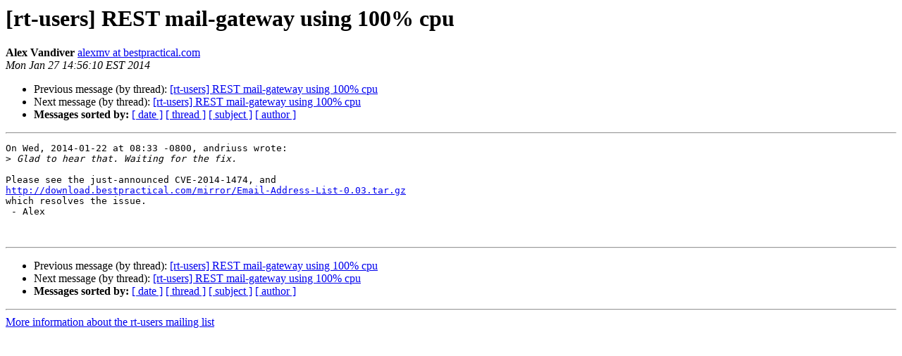

--- FILE ---
content_type: text/html
request_url: https://lists.bestpractical.com/pipermail/rt-users/2014-January/082592.html
body_size: 1050
content:
<!DOCTYPE HTML PUBLIC "-//W3C//DTD HTML 4.01 Transitional//EN">
<HTML>
 <HEAD>
   <TITLE> [rt-users] REST mail-gateway using 100% cpu
   </TITLE>
   <LINK REL="Index" HREF="index.html" >
   <LINK REL="made" HREF="mailto:rt-users%40lists.bestpractical.com?Subject=Re%3A%20%5Brt-users%5D%20REST%20mail-gateway%20using%20100%25%20cpu&In-Reply-To=%3C1390852570.14967.87.camel%40umgah.localdomain%3E">
   <META NAME="robots" CONTENT="index,nofollow">
   <style type="text/css">
       pre {
           white-space: pre-wrap;       /* css-2.1, curent FF, Opera, Safari */
           }
   </style>
   <META http-equiv="Content-Type" content="text/html; charset=us-ascii">
   <LINK REL="Previous"  HREF="082570.html">
   <LINK REL="Next"  HREF="082587.html">
 </HEAD>
 <BODY BGCOLOR="#ffffff">
   <H1>[rt-users] REST mail-gateway using 100% cpu</H1>
    <B>Alex Vandiver</B> 
    <A HREF="mailto:rt-users%40lists.bestpractical.com?Subject=Re%3A%20%5Brt-users%5D%20REST%20mail-gateway%20using%20100%25%20cpu&In-Reply-To=%3C1390852570.14967.87.camel%40umgah.localdomain%3E"
       TITLE="[rt-users] REST mail-gateway using 100% cpu">alexmv at bestpractical.com
       </A><BR>
    <I>Mon Jan 27 14:56:10 EST 2014</I>
    <P><UL>
        <LI>Previous message (by thread): <A HREF="082570.html">[rt-users] REST mail-gateway using 100% cpu
</A></li>
        <LI>Next message (by thread): <A HREF="082587.html">[rt-users] REST mail-gateway using 100% cpu
</A></li>
         <LI> <B>Messages sorted by:</B> 
              <a href="date.html#82592">[ date ]</a>
              <a href="thread.html#82592">[ thread ]</a>
              <a href="subject.html#82592">[ subject ]</a>
              <a href="author.html#82592">[ author ]</a>
         </LI>
       </UL>
    <HR>  
<!--beginarticle-->
<PRE>On Wed, 2014-01-22 at 08:33 -0800, andriuss wrote:
&gt;<i> Glad to hear that. Waiting for the fix.
</I>
Please see the just-announced CVE-2014-1474, and
<A HREF="http://download.bestpractical.com/mirror/Email-Address-List-0.03.tar.gz">http://download.bestpractical.com/mirror/Email-Address-List-0.03.tar.gz</A>
which resolves the issue.
 - Alex


</PRE>

<!--endarticle-->
    <HR>
    <P><UL>
        <!--threads-->
	<LI>Previous message (by thread): <A HREF="082570.html">[rt-users] REST mail-gateway using 100% cpu
</A></li>
	<LI>Next message (by thread): <A HREF="082587.html">[rt-users] REST mail-gateway using 100% cpu
</A></li>
         <LI> <B>Messages sorted by:</B> 
              <a href="date.html#82592">[ date ]</a>
              <a href="thread.html#82592">[ thread ]</a>
              <a href="subject.html#82592">[ subject ]</a>
              <a href="author.html#82592">[ author ]</a>
         </LI>
       </UL>

<hr>
<a href="https://lists.bestpractical.com/mailman/listinfo/rt-users">More information about the rt-users
mailing list</a><br>
</body></html>
